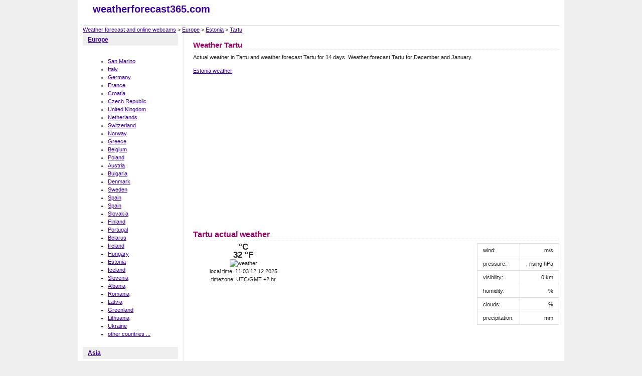

--- FILE ---
content_type: text/html; charset=Windows-1250
request_url: http://www.weatherforecast365.com/estonia/tartu
body_size: 3229
content:
<!DOCTYPE html PUBLIC "-//W3C//DTD XHTML 1.0 Strict//EN" "http://www.w3.org/TR/xhtml1/DTD/xhtml1-strict.dtd">
<html xmlns="http://www.w3.org/1999/xhtml">
<head>
    <title>Weather Tartu, Estonia</title>
    <meta name="keywords" content="weather Tartu, Tartu weather forecast for 14 days, Tartu weather forecast , weather forecast, actual weather, weather in the world" />
    <meta name="description" content="View actual weather in Tartu and Tartu weather forecast for 14 days. Weather Tartu in December and January and Tartu webcams." />    
    <meta http-equiv="content-type" content="text/html; charset=windows-1250" />
    <meta http-equiv="Content-language" content="cs" />
    <meta http-equiv="cache-control" content="cache" />
    <meta name="robots" content="all,follow" />
    <meta name="resource-type" content="document" />
    <meta name="language" content="cs" />    
    <link href="/style.css" rel="stylesheet" media="all" type="text/css" />
    <script type="text/javascript">

  var _gaq = _gaq || [];
  _gaq.push(['_setAccount', 'UA-6189573-35']);
  _gaq.push(['_trackPageview']);

  (function() {
    var ga = document.createElement('script'); ga.type = 'text/javascript'; ga.async = true;
    ga.src = ('https:' == document.location.protocol ? 'https://ssl' : 'http://www') + '.google-analytics.com/ga.js';
    var s = document.getElementsByTagName('script')[0]; s.parentNode.insertBefore(ga, s);
  })();

</script>
</head>


<body>
<p style="display:none; width: 300px;"><input type="text" id="testid" value="" disabled="disabled" /></p>
<div id="PAGE"><div class="page-gfx"><div class="page-gfx-b"><div class="page-in">

    <div id="HEAD"><div class="head-in">

        <div class="head-logo left">
            <strong><a href="/" title="weather forecast  and online webcams">weatherforecast365.com</a></strong>
        </div>
        <div class="fb">
<iframe src="//www.facebook.com/plugins/like.php?href=http%3A%2F%2Fwww.facebook.com%2Fweatherforecast365.com&amp;send=false&amp;layout=button_count&amp;width=140&amp;show_faces=false&amp;action=like&amp;colorscheme=light&amp;font&amp;height=21" scrolling="no" frameborder="0" style="border:none; overflow:hidden; width:140px; height:21px;" allowTransparency="true"></iframe>
</div>      


    
        
        
        
        
    <div class="clear"></div>

        
    </div></div>

<div class="clear"></div>

<a href="/">Weather forecast and online webcams</a> &gt; <a href='/europe'>Europe</a> &gt; <a href='/estonia'>Estonia</a> &gt; <a href='/estonia/tartu'>Tartu</a>
<div class="clear"></div>




    <div id="MAIN"><div class="main-in">



    
        <div id="LEFT-COL"><div class="left-col-in">

                    <h3><a href="/europe"  title='Europe weather'>Europe</a></h3>
                    <div class="text-blok"><div class="inside-gfx">
                                        <ul>
                     <li><a href='/san-marino' title='San Marino weather'>San Marino</a></li><li><a href='/italy' title='Italy weather'>Italy</a></li><li><a href='/germany' title='Germany weather'>Germany</a></li><li><a href='/france' title='France weather'>France</a></li><li><a href='/croatia' title='Croatia weather'>Croatia</a></li><li><a href='/czech-republic' title='Czech Republic weather'>Czech Republic</a></li><li><a href='/united-kingdom' title='United Kingdom weather'>United Kingdom</a></li><li><a href='/netherlands' title='Netherlands weather'>Netherlands</a></li><li><a href='/switzerland' title='Switzerland weather'>Switzerland</a></li><li><a href='/norway' title='Norway weather'>Norway</a></li><li><a href='/greece' title='Greece weather'>Greece</a></li><li><a href='/belgium' title='Belgium weather'>Belgium</a></li><li><a href='/poland' title='Poland weather'>Poland</a></li><li><a href='/austria' title='Austria weather'>Austria</a></li><li><a href='/bulgaria' title='Bulgaria weather'>Bulgaria</a></li><li><a href='/denmark' title='Denmark weather'>Denmark</a></li><li><a href='/sweden' title='Sweden weather'>Sweden</a></li><li><a href='/spain' title='Spain weather'>Spain</a></li><li><a href='/spain' title='Spain weather'>Spain</a></li><li><a href='/slovakia' title='Slovakia weather'>Slovakia</a></li><li><a href='/finland' title='Finland weather'>Finland</a></li><li><a href='/portugal' title='Portugal weather'>Portugal</a></li><li><a href='/belarus' title='Belarus weather'>Belarus</a></li><li><a href='/ireland' title='Ireland weather'>Ireland</a></li><li><a href='/hungary' title='Hungary weather'>Hungary</a></li><li><a href='/estonia' title='Estonia weather'>Estonia</a></li><li><a href='/iceland' title='Iceland weather'>Iceland</a></li><li><a href='/slovenia' title='Slovenia weather'>Slovenia</a></li><li><a href='/albania' title='Albania weather'>Albania</a></li><li><a href='/romania' title='Romania weather'>Romania</a></li><li><a href='/latvia' title='Latvia weather'>Latvia</a></li><li><a href='/greenland' title='Greenland weather'>Greenland</a></li><li><a href='/lithuania' title='Lithuania weather'>Lithuania</a></li><li><a href='/ukraine' title='Ukraine weather'>Ukraine</a></li><li><a href='/europe'>other countries ...</a></li>                 
                    </ul>
                                        </div></div>
                       <h3><a href="/asia"  title='Asia weather'>Asia</a></h3>
                    <div class="text-blok"><div class="inside-gfx">
                                        </div></div>
                       <h3><a href="/africa"  title='Africa weather'>Africa</a></h3>
                    <div class="text-blok"><div class="inside-gfx">
                                        </div></div>
                       <h3><a href="/north-america"  title='North America weather'>North America</a></h3>
                    <div class="text-blok"><div class="inside-gfx">
                                        </div></div>
                       <h3><a href="/australia-2"  title='Australia weather'>Australia</a></h3>
                    <div class="text-blok"><div class="inside-gfx">
                                        </div></div>
                       <h3><a href="/south-america"  title='South America weather'>South America</a></h3>
                    <div class="text-blok"><div class="inside-gfx">
                                        </div></div>
                       
      
      
<div style="text-align: center">      
    
</div>


        </div></div>





        <div id="RIGHT-COL"><div class="mid-col-in">
            <div class="content">
                <h1 class="title">Weather Tartu</h1>
                <p>Actual weather in Tartu and weather forecast Tartu for 14 days. Weather forecast Tartu for December and January.</p><p> <a href='/estonia'>Estonia weather</a></p><script type="text/javascript"><!--
google_ad_client = "ca-pub-5772017233798399";

google_ad_slot = "9316761611";
google_ad_width = 336;
google_ad_height = 280;
//-->
</script>
<script type="text/javascript"
src="http://pagead2.googlesyndication.com/pagead/show_ads.js">
</script><h2>Tartu actual weather</h2><div class='pocasi-blok' style='width: 200px; text-align:center;'><div class='pocasi-aktualni'><div class='teplota'> °C</div><div class='teplota'>32 °F</div><div class='ikona'><img src='' alt=' weather' /></div></div>local time: 11:03 12.12.2025<br/>timezone: UTC/GMT +2 hr <br/></div><div class='rek-ctverec'><script type="text/javascript"><!--
google_ad_client = "ca-pub-5772017233798399";

google_ad_slot = "2907093868";
google_ad_width = 250;
google_ad_height = 250;
//-->
</script>
<script type="text/javascript"
src="http://pagead2.googlesyndication.com/pagead/show_ads.js">
</script></div><table class='right'>              
                  <tr><td>wind:</td><td class='doprava'> m/s</td></tr>
                  <tr><td>pressure:</td><td class='doprava'>, rising hPa</td></tr>
                  
                  <tr><td>visibility:</td><td class='doprava'>0 km</td></tr>
                  <tr><td>humidity:</td><td class='doprava'> %</td></tr>
                  <tr><td>clouds:</td><td class='doprava'> %</td></tr>
                  <tr><td>precipitation:</td><td class='doprava'> mm</td></tr></table><div class='clear'></div><p class="pravo"><iframe src="http://www.facebook.com/plugins/like.php?href=http%3A%2F%2Fwww.weatherforecast365.com%2Festonia%2Ftartu&amp;layout=standard&amp;show_faces=false&amp;width=632&amp;action=like&amp;colorscheme=light" width="632" height="23" scrolling="no" frameborder="0" allowTransparency="true"></iframe></p><p><script type="text/javascript"><!--
google_ad_client = "ca-pub-5772017233798399";

google_ad_slot = "0566383800";
google_ad_width = 728;
google_ad_height = 90;
//-->
</script>
<script type="text/javascript"
src="http://pagead2.googlesyndication.com/pagead/show_ads.js">
</script></p><h2>Tartu weather forecast for 14 days</h2><table style='width: 100%'><tr><th>date</th><th>weather during the day</th><th>weather during the night</th></tr></table><h3>Weather in Tartu last 14 days</h3><table  style='width: 100%'><tr><th>weather during the date</th><th>weather during the day</th><th>night</th></tr></table><h3>Estonia weather</h3><div class='pocasi-blok'><h4><a href='/estonia/tallinn' title='Tallinn weather'>Tallinn</a></h4><div class='pocasi-aktualni'><div class='teplota'> °C</div><div class='teplota'>32 °F</div><div class='ikona'><a href='/estonia/tallinn' title='Tallinn weather' ><img src='' alt='Tallinn weather' /></a></div></div></div><div class='pocasi-blok'><h4><a href='/estonia/narva' title='Narva weather'>Narva</a></h4><div class='pocasi-aktualni'><div class='teplota'> °C</div><div class='teplota'>32 °F</div><div class='ikona'><a href='/estonia/narva' title='Narva weather' ><img src='' alt='Narva weather' /></a></div></div></div><div class='pocasi-blok'><h4><a href='/estonia/kunda' title='Kunda weather'>Kunda</a></h4><div class='pocasi-aktualni'><div class='teplota'> °C</div><div class='teplota'>32 °F</div><div class='ikona'><a href='/estonia/kunda' title='Kunda weather' ><img src='' alt='Kunda weather' /></a></div></div></div><div class='pocasi-blok'><h4><a href='/estonia/kuressaare' title='Kuressaare weather'>Kuressaare</a></h4><div class='pocasi-aktualni'><div class='teplota'> °C</div><div class='teplota'>32 °F</div><div class='ikona'><a href='/estonia/kuressaare' title='Kuressaare weather' ><img src='' alt='Kuressaare weather' /></a></div></div></div><div class='pocasi-blok'><h4><a href='/estonia/maardu' title='Maardu weather'>Maardu</a></h4><div class='pocasi-aktualni'><div class='teplota'> °C</div><div class='teplota'>32 °F</div><div class='ikona'><a href='/estonia/maardu' title='Maardu weather' ><img src='' alt='Maardu weather' /></a></div></div></div><div class='pocasi-blok'><h4><a href='/estonia/kardla' title='Kardla weather'>Kardla</a></h4><div class='pocasi-aktualni'><div class='teplota'> °C</div><div class='teplota'>32 °F</div><div class='ikona'><a href='/estonia/kardla' title='Kardla weather' ><img src='' alt='Kardla weather' /></a></div></div></div><div class='clear'></div><div class='pocasi-blok'><h4><a href='/estonia/raasiku' title='Raasiku weather'>Raasiku</a></h4><div class='pocasi-aktualni'><div class='teplota'> °C</div><div class='teplota'>32 °F</div><div class='ikona'><a href='/estonia/raasiku' title='Raasiku weather' ><img src='' alt='Raasiku weather' /></a></div></div></div><div class='pocasi-blok'><h4><a href='/estonia/valga' title='Valga weather'>Valga</a></h4><div class='pocasi-aktualni'><div class='teplota'> °C</div><div class='teplota'>32 °F</div><div class='ikona'><a href='/estonia/valga' title='Valga weather' ><img src='' alt='Valga weather' /></a></div></div></div><div class='pocasi-blok'><h4><a href='/estonia/turi' title='Turi weather'>Turi</a></h4><div class='pocasi-aktualni'><div class='teplota'> °C</div><div class='teplota'>32 °F</div><div class='ikona'><a href='/estonia/turi' title='Turi weather' ><img src='' alt='Turi weather' /></a></div></div></div><div class='pocasi-blok'><h4><a href='/estonia/pjarnu' title='Pjarnu weather'>Pjarnu</a></h4><div class='pocasi-aktualni'><div class='teplota'> °C</div><div class='teplota'>32 °F</div><div class='ikona'><a href='/estonia/pjarnu' title='Pjarnu weather' ><img src='' alt='Pjarnu weather' /></a></div></div></div><div class='pocasi-blok'><h4><a href='/estonia/valke-maarja' title='Valke-Maarja weather'>Valke-Maarja</a></h4><div class='pocasi-aktualni'><div class='teplota'> °C</div><div class='teplota'>32 °F</div><div class='ikona'><a href='/estonia/valke-maarja' title='Valke-Maarja weather' ><img src='' alt='Valke-Maarja weather' /></a></div></div></div><div class='pocasi-blok'><h4><a href='/estonia/ristna' title='Ristna weather'>Ristna</a></h4><div class='pocasi-aktualni'><div class='teplota'> °C</div><div class='teplota'>32 °F</div><div class='ikona'><a href='/estonia/ristna' title='Ristna weather' ><img src='' alt='Ristna weather' /></a></div></div></div><div class='clear'></div><div class='clear'></div><p><a href='/estonia'>Weather forecast in other cities in Estonia</a>.</p><h3>Tartu photos</h3><p>Photos from Tartu. Look at <strong>interesting places in Tartu</strong> before you travel there.</p><table><tbody><tr></tr></tbody>
</table> 
            </div>
        </div><div class="clear"></div></div>










    </div><div class="clear"></div></div>


    <div id="BOTTOM"><div class="bottom-in">
        
            
      <p>weather in Tartu, Estonia, long term forecast for Tartu, Estonia</p><p>most popular weather forecast: <a href='http://www.weatherforecast365.com/estonia/tartu'><strong>tartu aleksandri hotel</strong></a>, <a href='http://www.weatherforecast365.com/estonia/tartu'><strong>tartu old town</strong></a>, <a href='http://www.weatherforecast365.com/estonia/tartu'><strong>tartu estonia weather</strong></a>, <a href='http://www.weatherforecast365.com/estonia/tartu'><strong>tartu weather forecast</strong></a>, <a href='http://www.weatherforecast365.com/estonia/tartu'><strong>St Johns Church in Tartu</strong></a>, <a href='http://www.weatherforecast365.com/estonia/tartu'><strong>photos tartu estonia</strong></a></p>          
      
    </div></div>



</div></div></div></div>
</body>
</html>


--- FILE ---
content_type: text/html; charset=utf-8
request_url: https://www.google.com/recaptcha/api2/aframe
body_size: 267
content:
<!DOCTYPE HTML><html><head><meta http-equiv="content-type" content="text/html; charset=UTF-8"></head><body><script nonce="4-2udQVlapQdTSIfRxLToA">/** Anti-fraud and anti-abuse applications only. See google.com/recaptcha */ try{var clients={'sodar':'https://pagead2.googlesyndication.com/pagead/sodar?'};window.addEventListener("message",function(a){try{if(a.source===window.parent){var b=JSON.parse(a.data);var c=clients[b['id']];if(c){var d=document.createElement('img');d.src=c+b['params']+'&rc='+(localStorage.getItem("rc::a")?sessionStorage.getItem("rc::b"):"");window.document.body.appendChild(d);sessionStorage.setItem("rc::e",parseInt(sessionStorage.getItem("rc::e")||0)+1);localStorage.setItem("rc::h",'1765530235137');}}}catch(b){}});window.parent.postMessage("_grecaptcha_ready", "*");}catch(b){}</script></body></html>

--- FILE ---
content_type: text/css
request_url: http://www.weatherforecast365.com/style.css
body_size: 1553
content:
body
{background: #efefef;font-family:Verdana,Tahoma,Geneva,Arial,Helvetica,sans-serif;font-size:0.7em;color:#222;line-height:150%;margin:0;padding:0;}

TABLE,TD,TH,SELECT,INPUT,OPTION,TEXTAREA,FORM,FIELDSET {font-size: 100%;font-family:Verdana,Tahoma,Geneva,Arial,Helvetica,sans-serif;}
TABLE {border-collapse: collapse;}
TD, TH {border: 1px solid #dcdcdc; padding: 0.5em 1em;}
TH {background: #efefef;}
FORM {margin:0;}

p {margin: 0.5em 0 1em 0; padding: 0;} .small {font-size: 0.9em;} .big {font-size: 1.1em;}
.text-left {text-align: left;} .text-right {text-align: right;}
.inline {display: inline;} .block {display: block;}
A img {border: none;}

H1, H2, H3, H4 {color: #990066; margin: 1em 0 0.5em 0; padding: 0; border-bottom: 1px dotted #dcdcdc;}
H1 {font-size: 1.3em;} H2 {font-size: 1.4em;} H3 {font-size: 1.2em;} H4 {font-size: 1.1em;}

A {color: #3B0099; text-decoration: underline;}
A:visited {color: #3B0099;}
A:hover {color: #666; text-decoration: none;}

UL {} UL UL {margin: 1em;}
LI {list-style-position: outside;}

.right {float: right;} .left {float: left;}
.clear {clear: both; height: auto;}

/* ****************************************************************** STRANKA */

#PAGE
{}
#PAGE .page-gfx
{width: 970px;margin: 0 auto;background: #fff;}
#PAGE .page-gfx-b
{}
#PAGE .page-in
{padding: 10px;}

/* ***************************************************************** HLAVICKA */

#HEAD
{}
#HEAD .head-in
{border-bottom: 1px solid #dcdcdc; position: relative; height:40px;}

.head-logo A
{text-decoration: none; margin: 0 0 0 20px;font-size: 20px;}}


/* ********************************************************************* TELO */
#MAIN
{padding: 10px 0 10px 0;}
#MAIN .main-in
{}

/* ************************************************************* LEVY SLOUPEC */

#LEFT-COL
{width: 200px;float: left; border-right: 1px dotted #dcdcdc;}
.left-col-in {float: left; width: 190px; }
/* ************************************************************ PRAVY SLOUPEC */


/* ******************************************************* PROSTREDNI SLOUPEC */

#RIGHT-COL
{
float: right;
width: 730px;
}
#RIGHT-COL .right-col-in
{float: left; width: 100%; /* background: url(img/head.jpg) no-repeat top left;*/}

/* ****************************************************************** PATICKA */

#BOTTOM
{padding: 12px 0 10px 0;text-align: center;border-top: 1px dotted gray;}
#BOTTOM A
{}
.bottom-go-top
{float: right;}

/* ****************************************************************** SDILENI */


/* ************************************************************ MENU VERTICAL */

#MENU-VERTICAL
{margin-bottom: 10px;}
#MENU-VERTICAL UL
{margin: 0;
padding: 0;}

#MENU-VERTICAL UL LI
{border-bottom: 1px dotted #efefef;
padding: 0;
margin: 0;
list-style: none outside;}
#MENU-VERTICAL UL LI A
{display: block;
font-weight: bold;
background: url(img/sipka.png) no-repeat top left;
padding: 4px 1em;
position: relative;}
#MENU-VERTICAL UL LI A:hover
{}
#MENU-VERTICAL .active A
{font-weight: bold;
color: black;}

/* ********************************************************** MENU HORIZONTAL */

#MENU-HORIZONTAL
{}
#MENU-HORIZONTAL UL
{margin: 0 0 0 8px;
padding: 4px 0 3px 0;}
#MENU-HORIZONTAL UL LI
{margin: 0 2px;
list-style: none outside;
display: inline;}
#MENU-HORIZONTAL UL LI A
{font-weight: bold;
border-right: 1px solid #dcdcdc;
border-left: 1px solid #dcdcdc;
border-top: 1px solid #dcdcdc;
padding: 5px 12px;
background: #f5f5f5;}
#MENU-HORIZONTAL UL LI A:hover
{}
#MENU-HORIZONTAL .active a
{color: navy;
padding: 5px 12px 6px 12px;
background: white;
text-decoration: none;}

/* ******************************************************************* MODULY */
#search
{float: right; padding: 25px 10px 0 0;}
#search .search-input
{width: 170px;border: 1px solid #C3C3C3; padding: 2px;}
#search .search-input:focus
{border: 1px solid #999;}
#search .search-button
{border: 1px solid #C3C3C3; margin: 2px 0 0 0 ; padding: 2px 4px; float: right;}
#search .search-button:hover
{}



/* *********************************************************** OBSAH ELEMENTY */

 #LEFT-COL H3
{font-size: 1.1em;
padding: 4px 0 4px 10px;
margin-top: 0;
border-bottom: none;
background: #efefef;
}
 #LEFT-COL .text-blok .inside-gfx
{padding: 6px 10px;}

h1.title {}
.content {text-align: justify;}

.pocasi-blok {
  float: left;
  padding-right: 10px;
  padding-bottom: 10px;
  width: 107px;
  
}

.pocasi-blok .ikona {
  text-align: center;
  border: 0px;
}

 .teplota {
  font-weight: bold;
  font-size: 1.5em;
  text-align: center;
}
.pocasi-blok h4 {
   text-align: center;
}
.right {
  float: right;
}
.center {
  text-align: center;
}
.doprava {
  text-align: right;
}
.wk {
  text-align: center;
  vertical-align: top;
}

.vedlesebe li {
  float: left;
  width: 200px;
}
.pravo {
  text-align: right;
}
.centruj {
  text-align: center;
}

.centerinv {
  text-align: center;
  font-weight: bold;
}

.rek-ctverec {
  float: left;
}



.fb {
	float: right;
}

.r-ctverec {
    float: left;
}